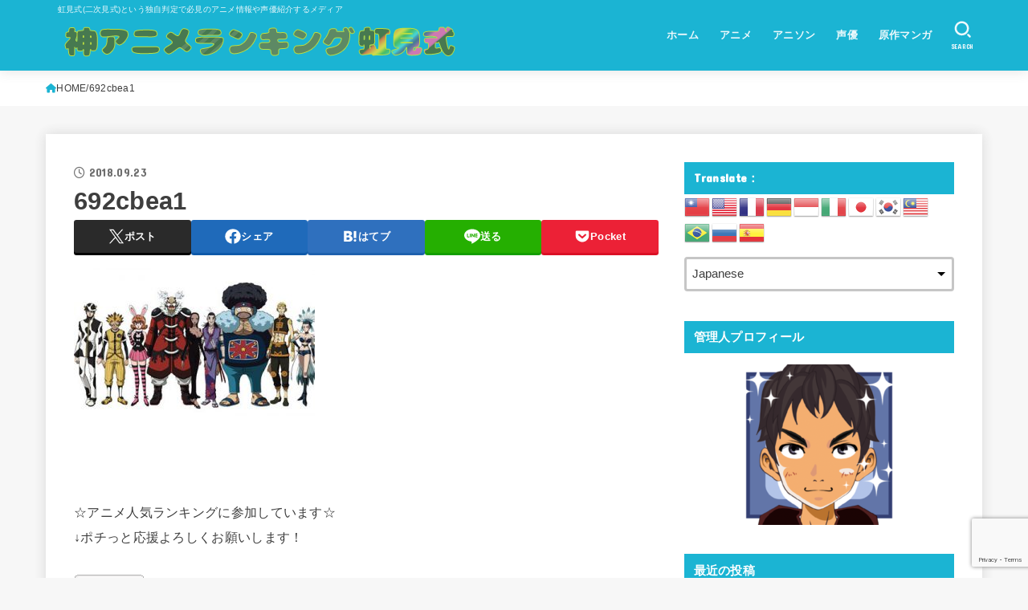

--- FILE ---
content_type: text/html; charset=utf-8
request_url: https://www.google.com/recaptcha/api2/anchor?ar=1&k=6Ld8xy8lAAAAACAvol-6eTKfO69Lgiy_RWLQSaxo&co=aHR0cHM6Ly96ZXJvLWFuaW1lbGlmZS5jb206NDQz&hl=en&v=PoyoqOPhxBO7pBk68S4YbpHZ&size=invisible&anchor-ms=20000&execute-ms=30000&cb=oabmj0xg6hqk
body_size: 48828
content:
<!DOCTYPE HTML><html dir="ltr" lang="en"><head><meta http-equiv="Content-Type" content="text/html; charset=UTF-8">
<meta http-equiv="X-UA-Compatible" content="IE=edge">
<title>reCAPTCHA</title>
<style type="text/css">
/* cyrillic-ext */
@font-face {
  font-family: 'Roboto';
  font-style: normal;
  font-weight: 400;
  font-stretch: 100%;
  src: url(//fonts.gstatic.com/s/roboto/v48/KFO7CnqEu92Fr1ME7kSn66aGLdTylUAMa3GUBHMdazTgWw.woff2) format('woff2');
  unicode-range: U+0460-052F, U+1C80-1C8A, U+20B4, U+2DE0-2DFF, U+A640-A69F, U+FE2E-FE2F;
}
/* cyrillic */
@font-face {
  font-family: 'Roboto';
  font-style: normal;
  font-weight: 400;
  font-stretch: 100%;
  src: url(//fonts.gstatic.com/s/roboto/v48/KFO7CnqEu92Fr1ME7kSn66aGLdTylUAMa3iUBHMdazTgWw.woff2) format('woff2');
  unicode-range: U+0301, U+0400-045F, U+0490-0491, U+04B0-04B1, U+2116;
}
/* greek-ext */
@font-face {
  font-family: 'Roboto';
  font-style: normal;
  font-weight: 400;
  font-stretch: 100%;
  src: url(//fonts.gstatic.com/s/roboto/v48/KFO7CnqEu92Fr1ME7kSn66aGLdTylUAMa3CUBHMdazTgWw.woff2) format('woff2');
  unicode-range: U+1F00-1FFF;
}
/* greek */
@font-face {
  font-family: 'Roboto';
  font-style: normal;
  font-weight: 400;
  font-stretch: 100%;
  src: url(//fonts.gstatic.com/s/roboto/v48/KFO7CnqEu92Fr1ME7kSn66aGLdTylUAMa3-UBHMdazTgWw.woff2) format('woff2');
  unicode-range: U+0370-0377, U+037A-037F, U+0384-038A, U+038C, U+038E-03A1, U+03A3-03FF;
}
/* math */
@font-face {
  font-family: 'Roboto';
  font-style: normal;
  font-weight: 400;
  font-stretch: 100%;
  src: url(//fonts.gstatic.com/s/roboto/v48/KFO7CnqEu92Fr1ME7kSn66aGLdTylUAMawCUBHMdazTgWw.woff2) format('woff2');
  unicode-range: U+0302-0303, U+0305, U+0307-0308, U+0310, U+0312, U+0315, U+031A, U+0326-0327, U+032C, U+032F-0330, U+0332-0333, U+0338, U+033A, U+0346, U+034D, U+0391-03A1, U+03A3-03A9, U+03B1-03C9, U+03D1, U+03D5-03D6, U+03F0-03F1, U+03F4-03F5, U+2016-2017, U+2034-2038, U+203C, U+2040, U+2043, U+2047, U+2050, U+2057, U+205F, U+2070-2071, U+2074-208E, U+2090-209C, U+20D0-20DC, U+20E1, U+20E5-20EF, U+2100-2112, U+2114-2115, U+2117-2121, U+2123-214F, U+2190, U+2192, U+2194-21AE, U+21B0-21E5, U+21F1-21F2, U+21F4-2211, U+2213-2214, U+2216-22FF, U+2308-230B, U+2310, U+2319, U+231C-2321, U+2336-237A, U+237C, U+2395, U+239B-23B7, U+23D0, U+23DC-23E1, U+2474-2475, U+25AF, U+25B3, U+25B7, U+25BD, U+25C1, U+25CA, U+25CC, U+25FB, U+266D-266F, U+27C0-27FF, U+2900-2AFF, U+2B0E-2B11, U+2B30-2B4C, U+2BFE, U+3030, U+FF5B, U+FF5D, U+1D400-1D7FF, U+1EE00-1EEFF;
}
/* symbols */
@font-face {
  font-family: 'Roboto';
  font-style: normal;
  font-weight: 400;
  font-stretch: 100%;
  src: url(//fonts.gstatic.com/s/roboto/v48/KFO7CnqEu92Fr1ME7kSn66aGLdTylUAMaxKUBHMdazTgWw.woff2) format('woff2');
  unicode-range: U+0001-000C, U+000E-001F, U+007F-009F, U+20DD-20E0, U+20E2-20E4, U+2150-218F, U+2190, U+2192, U+2194-2199, U+21AF, U+21E6-21F0, U+21F3, U+2218-2219, U+2299, U+22C4-22C6, U+2300-243F, U+2440-244A, U+2460-24FF, U+25A0-27BF, U+2800-28FF, U+2921-2922, U+2981, U+29BF, U+29EB, U+2B00-2BFF, U+4DC0-4DFF, U+FFF9-FFFB, U+10140-1018E, U+10190-1019C, U+101A0, U+101D0-101FD, U+102E0-102FB, U+10E60-10E7E, U+1D2C0-1D2D3, U+1D2E0-1D37F, U+1F000-1F0FF, U+1F100-1F1AD, U+1F1E6-1F1FF, U+1F30D-1F30F, U+1F315, U+1F31C, U+1F31E, U+1F320-1F32C, U+1F336, U+1F378, U+1F37D, U+1F382, U+1F393-1F39F, U+1F3A7-1F3A8, U+1F3AC-1F3AF, U+1F3C2, U+1F3C4-1F3C6, U+1F3CA-1F3CE, U+1F3D4-1F3E0, U+1F3ED, U+1F3F1-1F3F3, U+1F3F5-1F3F7, U+1F408, U+1F415, U+1F41F, U+1F426, U+1F43F, U+1F441-1F442, U+1F444, U+1F446-1F449, U+1F44C-1F44E, U+1F453, U+1F46A, U+1F47D, U+1F4A3, U+1F4B0, U+1F4B3, U+1F4B9, U+1F4BB, U+1F4BF, U+1F4C8-1F4CB, U+1F4D6, U+1F4DA, U+1F4DF, U+1F4E3-1F4E6, U+1F4EA-1F4ED, U+1F4F7, U+1F4F9-1F4FB, U+1F4FD-1F4FE, U+1F503, U+1F507-1F50B, U+1F50D, U+1F512-1F513, U+1F53E-1F54A, U+1F54F-1F5FA, U+1F610, U+1F650-1F67F, U+1F687, U+1F68D, U+1F691, U+1F694, U+1F698, U+1F6AD, U+1F6B2, U+1F6B9-1F6BA, U+1F6BC, U+1F6C6-1F6CF, U+1F6D3-1F6D7, U+1F6E0-1F6EA, U+1F6F0-1F6F3, U+1F6F7-1F6FC, U+1F700-1F7FF, U+1F800-1F80B, U+1F810-1F847, U+1F850-1F859, U+1F860-1F887, U+1F890-1F8AD, U+1F8B0-1F8BB, U+1F8C0-1F8C1, U+1F900-1F90B, U+1F93B, U+1F946, U+1F984, U+1F996, U+1F9E9, U+1FA00-1FA6F, U+1FA70-1FA7C, U+1FA80-1FA89, U+1FA8F-1FAC6, U+1FACE-1FADC, U+1FADF-1FAE9, U+1FAF0-1FAF8, U+1FB00-1FBFF;
}
/* vietnamese */
@font-face {
  font-family: 'Roboto';
  font-style: normal;
  font-weight: 400;
  font-stretch: 100%;
  src: url(//fonts.gstatic.com/s/roboto/v48/KFO7CnqEu92Fr1ME7kSn66aGLdTylUAMa3OUBHMdazTgWw.woff2) format('woff2');
  unicode-range: U+0102-0103, U+0110-0111, U+0128-0129, U+0168-0169, U+01A0-01A1, U+01AF-01B0, U+0300-0301, U+0303-0304, U+0308-0309, U+0323, U+0329, U+1EA0-1EF9, U+20AB;
}
/* latin-ext */
@font-face {
  font-family: 'Roboto';
  font-style: normal;
  font-weight: 400;
  font-stretch: 100%;
  src: url(//fonts.gstatic.com/s/roboto/v48/KFO7CnqEu92Fr1ME7kSn66aGLdTylUAMa3KUBHMdazTgWw.woff2) format('woff2');
  unicode-range: U+0100-02BA, U+02BD-02C5, U+02C7-02CC, U+02CE-02D7, U+02DD-02FF, U+0304, U+0308, U+0329, U+1D00-1DBF, U+1E00-1E9F, U+1EF2-1EFF, U+2020, U+20A0-20AB, U+20AD-20C0, U+2113, U+2C60-2C7F, U+A720-A7FF;
}
/* latin */
@font-face {
  font-family: 'Roboto';
  font-style: normal;
  font-weight: 400;
  font-stretch: 100%;
  src: url(//fonts.gstatic.com/s/roboto/v48/KFO7CnqEu92Fr1ME7kSn66aGLdTylUAMa3yUBHMdazQ.woff2) format('woff2');
  unicode-range: U+0000-00FF, U+0131, U+0152-0153, U+02BB-02BC, U+02C6, U+02DA, U+02DC, U+0304, U+0308, U+0329, U+2000-206F, U+20AC, U+2122, U+2191, U+2193, U+2212, U+2215, U+FEFF, U+FFFD;
}
/* cyrillic-ext */
@font-face {
  font-family: 'Roboto';
  font-style: normal;
  font-weight: 500;
  font-stretch: 100%;
  src: url(//fonts.gstatic.com/s/roboto/v48/KFO7CnqEu92Fr1ME7kSn66aGLdTylUAMa3GUBHMdazTgWw.woff2) format('woff2');
  unicode-range: U+0460-052F, U+1C80-1C8A, U+20B4, U+2DE0-2DFF, U+A640-A69F, U+FE2E-FE2F;
}
/* cyrillic */
@font-face {
  font-family: 'Roboto';
  font-style: normal;
  font-weight: 500;
  font-stretch: 100%;
  src: url(//fonts.gstatic.com/s/roboto/v48/KFO7CnqEu92Fr1ME7kSn66aGLdTylUAMa3iUBHMdazTgWw.woff2) format('woff2');
  unicode-range: U+0301, U+0400-045F, U+0490-0491, U+04B0-04B1, U+2116;
}
/* greek-ext */
@font-face {
  font-family: 'Roboto';
  font-style: normal;
  font-weight: 500;
  font-stretch: 100%;
  src: url(//fonts.gstatic.com/s/roboto/v48/KFO7CnqEu92Fr1ME7kSn66aGLdTylUAMa3CUBHMdazTgWw.woff2) format('woff2');
  unicode-range: U+1F00-1FFF;
}
/* greek */
@font-face {
  font-family: 'Roboto';
  font-style: normal;
  font-weight: 500;
  font-stretch: 100%;
  src: url(//fonts.gstatic.com/s/roboto/v48/KFO7CnqEu92Fr1ME7kSn66aGLdTylUAMa3-UBHMdazTgWw.woff2) format('woff2');
  unicode-range: U+0370-0377, U+037A-037F, U+0384-038A, U+038C, U+038E-03A1, U+03A3-03FF;
}
/* math */
@font-face {
  font-family: 'Roboto';
  font-style: normal;
  font-weight: 500;
  font-stretch: 100%;
  src: url(//fonts.gstatic.com/s/roboto/v48/KFO7CnqEu92Fr1ME7kSn66aGLdTylUAMawCUBHMdazTgWw.woff2) format('woff2');
  unicode-range: U+0302-0303, U+0305, U+0307-0308, U+0310, U+0312, U+0315, U+031A, U+0326-0327, U+032C, U+032F-0330, U+0332-0333, U+0338, U+033A, U+0346, U+034D, U+0391-03A1, U+03A3-03A9, U+03B1-03C9, U+03D1, U+03D5-03D6, U+03F0-03F1, U+03F4-03F5, U+2016-2017, U+2034-2038, U+203C, U+2040, U+2043, U+2047, U+2050, U+2057, U+205F, U+2070-2071, U+2074-208E, U+2090-209C, U+20D0-20DC, U+20E1, U+20E5-20EF, U+2100-2112, U+2114-2115, U+2117-2121, U+2123-214F, U+2190, U+2192, U+2194-21AE, U+21B0-21E5, U+21F1-21F2, U+21F4-2211, U+2213-2214, U+2216-22FF, U+2308-230B, U+2310, U+2319, U+231C-2321, U+2336-237A, U+237C, U+2395, U+239B-23B7, U+23D0, U+23DC-23E1, U+2474-2475, U+25AF, U+25B3, U+25B7, U+25BD, U+25C1, U+25CA, U+25CC, U+25FB, U+266D-266F, U+27C0-27FF, U+2900-2AFF, U+2B0E-2B11, U+2B30-2B4C, U+2BFE, U+3030, U+FF5B, U+FF5D, U+1D400-1D7FF, U+1EE00-1EEFF;
}
/* symbols */
@font-face {
  font-family: 'Roboto';
  font-style: normal;
  font-weight: 500;
  font-stretch: 100%;
  src: url(//fonts.gstatic.com/s/roboto/v48/KFO7CnqEu92Fr1ME7kSn66aGLdTylUAMaxKUBHMdazTgWw.woff2) format('woff2');
  unicode-range: U+0001-000C, U+000E-001F, U+007F-009F, U+20DD-20E0, U+20E2-20E4, U+2150-218F, U+2190, U+2192, U+2194-2199, U+21AF, U+21E6-21F0, U+21F3, U+2218-2219, U+2299, U+22C4-22C6, U+2300-243F, U+2440-244A, U+2460-24FF, U+25A0-27BF, U+2800-28FF, U+2921-2922, U+2981, U+29BF, U+29EB, U+2B00-2BFF, U+4DC0-4DFF, U+FFF9-FFFB, U+10140-1018E, U+10190-1019C, U+101A0, U+101D0-101FD, U+102E0-102FB, U+10E60-10E7E, U+1D2C0-1D2D3, U+1D2E0-1D37F, U+1F000-1F0FF, U+1F100-1F1AD, U+1F1E6-1F1FF, U+1F30D-1F30F, U+1F315, U+1F31C, U+1F31E, U+1F320-1F32C, U+1F336, U+1F378, U+1F37D, U+1F382, U+1F393-1F39F, U+1F3A7-1F3A8, U+1F3AC-1F3AF, U+1F3C2, U+1F3C4-1F3C6, U+1F3CA-1F3CE, U+1F3D4-1F3E0, U+1F3ED, U+1F3F1-1F3F3, U+1F3F5-1F3F7, U+1F408, U+1F415, U+1F41F, U+1F426, U+1F43F, U+1F441-1F442, U+1F444, U+1F446-1F449, U+1F44C-1F44E, U+1F453, U+1F46A, U+1F47D, U+1F4A3, U+1F4B0, U+1F4B3, U+1F4B9, U+1F4BB, U+1F4BF, U+1F4C8-1F4CB, U+1F4D6, U+1F4DA, U+1F4DF, U+1F4E3-1F4E6, U+1F4EA-1F4ED, U+1F4F7, U+1F4F9-1F4FB, U+1F4FD-1F4FE, U+1F503, U+1F507-1F50B, U+1F50D, U+1F512-1F513, U+1F53E-1F54A, U+1F54F-1F5FA, U+1F610, U+1F650-1F67F, U+1F687, U+1F68D, U+1F691, U+1F694, U+1F698, U+1F6AD, U+1F6B2, U+1F6B9-1F6BA, U+1F6BC, U+1F6C6-1F6CF, U+1F6D3-1F6D7, U+1F6E0-1F6EA, U+1F6F0-1F6F3, U+1F6F7-1F6FC, U+1F700-1F7FF, U+1F800-1F80B, U+1F810-1F847, U+1F850-1F859, U+1F860-1F887, U+1F890-1F8AD, U+1F8B0-1F8BB, U+1F8C0-1F8C1, U+1F900-1F90B, U+1F93B, U+1F946, U+1F984, U+1F996, U+1F9E9, U+1FA00-1FA6F, U+1FA70-1FA7C, U+1FA80-1FA89, U+1FA8F-1FAC6, U+1FACE-1FADC, U+1FADF-1FAE9, U+1FAF0-1FAF8, U+1FB00-1FBFF;
}
/* vietnamese */
@font-face {
  font-family: 'Roboto';
  font-style: normal;
  font-weight: 500;
  font-stretch: 100%;
  src: url(//fonts.gstatic.com/s/roboto/v48/KFO7CnqEu92Fr1ME7kSn66aGLdTylUAMa3OUBHMdazTgWw.woff2) format('woff2');
  unicode-range: U+0102-0103, U+0110-0111, U+0128-0129, U+0168-0169, U+01A0-01A1, U+01AF-01B0, U+0300-0301, U+0303-0304, U+0308-0309, U+0323, U+0329, U+1EA0-1EF9, U+20AB;
}
/* latin-ext */
@font-face {
  font-family: 'Roboto';
  font-style: normal;
  font-weight: 500;
  font-stretch: 100%;
  src: url(//fonts.gstatic.com/s/roboto/v48/KFO7CnqEu92Fr1ME7kSn66aGLdTylUAMa3KUBHMdazTgWw.woff2) format('woff2');
  unicode-range: U+0100-02BA, U+02BD-02C5, U+02C7-02CC, U+02CE-02D7, U+02DD-02FF, U+0304, U+0308, U+0329, U+1D00-1DBF, U+1E00-1E9F, U+1EF2-1EFF, U+2020, U+20A0-20AB, U+20AD-20C0, U+2113, U+2C60-2C7F, U+A720-A7FF;
}
/* latin */
@font-face {
  font-family: 'Roboto';
  font-style: normal;
  font-weight: 500;
  font-stretch: 100%;
  src: url(//fonts.gstatic.com/s/roboto/v48/KFO7CnqEu92Fr1ME7kSn66aGLdTylUAMa3yUBHMdazQ.woff2) format('woff2');
  unicode-range: U+0000-00FF, U+0131, U+0152-0153, U+02BB-02BC, U+02C6, U+02DA, U+02DC, U+0304, U+0308, U+0329, U+2000-206F, U+20AC, U+2122, U+2191, U+2193, U+2212, U+2215, U+FEFF, U+FFFD;
}
/* cyrillic-ext */
@font-face {
  font-family: 'Roboto';
  font-style: normal;
  font-weight: 900;
  font-stretch: 100%;
  src: url(//fonts.gstatic.com/s/roboto/v48/KFO7CnqEu92Fr1ME7kSn66aGLdTylUAMa3GUBHMdazTgWw.woff2) format('woff2');
  unicode-range: U+0460-052F, U+1C80-1C8A, U+20B4, U+2DE0-2DFF, U+A640-A69F, U+FE2E-FE2F;
}
/* cyrillic */
@font-face {
  font-family: 'Roboto';
  font-style: normal;
  font-weight: 900;
  font-stretch: 100%;
  src: url(//fonts.gstatic.com/s/roboto/v48/KFO7CnqEu92Fr1ME7kSn66aGLdTylUAMa3iUBHMdazTgWw.woff2) format('woff2');
  unicode-range: U+0301, U+0400-045F, U+0490-0491, U+04B0-04B1, U+2116;
}
/* greek-ext */
@font-face {
  font-family: 'Roboto';
  font-style: normal;
  font-weight: 900;
  font-stretch: 100%;
  src: url(//fonts.gstatic.com/s/roboto/v48/KFO7CnqEu92Fr1ME7kSn66aGLdTylUAMa3CUBHMdazTgWw.woff2) format('woff2');
  unicode-range: U+1F00-1FFF;
}
/* greek */
@font-face {
  font-family: 'Roboto';
  font-style: normal;
  font-weight: 900;
  font-stretch: 100%;
  src: url(//fonts.gstatic.com/s/roboto/v48/KFO7CnqEu92Fr1ME7kSn66aGLdTylUAMa3-UBHMdazTgWw.woff2) format('woff2');
  unicode-range: U+0370-0377, U+037A-037F, U+0384-038A, U+038C, U+038E-03A1, U+03A3-03FF;
}
/* math */
@font-face {
  font-family: 'Roboto';
  font-style: normal;
  font-weight: 900;
  font-stretch: 100%;
  src: url(//fonts.gstatic.com/s/roboto/v48/KFO7CnqEu92Fr1ME7kSn66aGLdTylUAMawCUBHMdazTgWw.woff2) format('woff2');
  unicode-range: U+0302-0303, U+0305, U+0307-0308, U+0310, U+0312, U+0315, U+031A, U+0326-0327, U+032C, U+032F-0330, U+0332-0333, U+0338, U+033A, U+0346, U+034D, U+0391-03A1, U+03A3-03A9, U+03B1-03C9, U+03D1, U+03D5-03D6, U+03F0-03F1, U+03F4-03F5, U+2016-2017, U+2034-2038, U+203C, U+2040, U+2043, U+2047, U+2050, U+2057, U+205F, U+2070-2071, U+2074-208E, U+2090-209C, U+20D0-20DC, U+20E1, U+20E5-20EF, U+2100-2112, U+2114-2115, U+2117-2121, U+2123-214F, U+2190, U+2192, U+2194-21AE, U+21B0-21E5, U+21F1-21F2, U+21F4-2211, U+2213-2214, U+2216-22FF, U+2308-230B, U+2310, U+2319, U+231C-2321, U+2336-237A, U+237C, U+2395, U+239B-23B7, U+23D0, U+23DC-23E1, U+2474-2475, U+25AF, U+25B3, U+25B7, U+25BD, U+25C1, U+25CA, U+25CC, U+25FB, U+266D-266F, U+27C0-27FF, U+2900-2AFF, U+2B0E-2B11, U+2B30-2B4C, U+2BFE, U+3030, U+FF5B, U+FF5D, U+1D400-1D7FF, U+1EE00-1EEFF;
}
/* symbols */
@font-face {
  font-family: 'Roboto';
  font-style: normal;
  font-weight: 900;
  font-stretch: 100%;
  src: url(//fonts.gstatic.com/s/roboto/v48/KFO7CnqEu92Fr1ME7kSn66aGLdTylUAMaxKUBHMdazTgWw.woff2) format('woff2');
  unicode-range: U+0001-000C, U+000E-001F, U+007F-009F, U+20DD-20E0, U+20E2-20E4, U+2150-218F, U+2190, U+2192, U+2194-2199, U+21AF, U+21E6-21F0, U+21F3, U+2218-2219, U+2299, U+22C4-22C6, U+2300-243F, U+2440-244A, U+2460-24FF, U+25A0-27BF, U+2800-28FF, U+2921-2922, U+2981, U+29BF, U+29EB, U+2B00-2BFF, U+4DC0-4DFF, U+FFF9-FFFB, U+10140-1018E, U+10190-1019C, U+101A0, U+101D0-101FD, U+102E0-102FB, U+10E60-10E7E, U+1D2C0-1D2D3, U+1D2E0-1D37F, U+1F000-1F0FF, U+1F100-1F1AD, U+1F1E6-1F1FF, U+1F30D-1F30F, U+1F315, U+1F31C, U+1F31E, U+1F320-1F32C, U+1F336, U+1F378, U+1F37D, U+1F382, U+1F393-1F39F, U+1F3A7-1F3A8, U+1F3AC-1F3AF, U+1F3C2, U+1F3C4-1F3C6, U+1F3CA-1F3CE, U+1F3D4-1F3E0, U+1F3ED, U+1F3F1-1F3F3, U+1F3F5-1F3F7, U+1F408, U+1F415, U+1F41F, U+1F426, U+1F43F, U+1F441-1F442, U+1F444, U+1F446-1F449, U+1F44C-1F44E, U+1F453, U+1F46A, U+1F47D, U+1F4A3, U+1F4B0, U+1F4B3, U+1F4B9, U+1F4BB, U+1F4BF, U+1F4C8-1F4CB, U+1F4D6, U+1F4DA, U+1F4DF, U+1F4E3-1F4E6, U+1F4EA-1F4ED, U+1F4F7, U+1F4F9-1F4FB, U+1F4FD-1F4FE, U+1F503, U+1F507-1F50B, U+1F50D, U+1F512-1F513, U+1F53E-1F54A, U+1F54F-1F5FA, U+1F610, U+1F650-1F67F, U+1F687, U+1F68D, U+1F691, U+1F694, U+1F698, U+1F6AD, U+1F6B2, U+1F6B9-1F6BA, U+1F6BC, U+1F6C6-1F6CF, U+1F6D3-1F6D7, U+1F6E0-1F6EA, U+1F6F0-1F6F3, U+1F6F7-1F6FC, U+1F700-1F7FF, U+1F800-1F80B, U+1F810-1F847, U+1F850-1F859, U+1F860-1F887, U+1F890-1F8AD, U+1F8B0-1F8BB, U+1F8C0-1F8C1, U+1F900-1F90B, U+1F93B, U+1F946, U+1F984, U+1F996, U+1F9E9, U+1FA00-1FA6F, U+1FA70-1FA7C, U+1FA80-1FA89, U+1FA8F-1FAC6, U+1FACE-1FADC, U+1FADF-1FAE9, U+1FAF0-1FAF8, U+1FB00-1FBFF;
}
/* vietnamese */
@font-face {
  font-family: 'Roboto';
  font-style: normal;
  font-weight: 900;
  font-stretch: 100%;
  src: url(//fonts.gstatic.com/s/roboto/v48/KFO7CnqEu92Fr1ME7kSn66aGLdTylUAMa3OUBHMdazTgWw.woff2) format('woff2');
  unicode-range: U+0102-0103, U+0110-0111, U+0128-0129, U+0168-0169, U+01A0-01A1, U+01AF-01B0, U+0300-0301, U+0303-0304, U+0308-0309, U+0323, U+0329, U+1EA0-1EF9, U+20AB;
}
/* latin-ext */
@font-face {
  font-family: 'Roboto';
  font-style: normal;
  font-weight: 900;
  font-stretch: 100%;
  src: url(//fonts.gstatic.com/s/roboto/v48/KFO7CnqEu92Fr1ME7kSn66aGLdTylUAMa3KUBHMdazTgWw.woff2) format('woff2');
  unicode-range: U+0100-02BA, U+02BD-02C5, U+02C7-02CC, U+02CE-02D7, U+02DD-02FF, U+0304, U+0308, U+0329, U+1D00-1DBF, U+1E00-1E9F, U+1EF2-1EFF, U+2020, U+20A0-20AB, U+20AD-20C0, U+2113, U+2C60-2C7F, U+A720-A7FF;
}
/* latin */
@font-face {
  font-family: 'Roboto';
  font-style: normal;
  font-weight: 900;
  font-stretch: 100%;
  src: url(//fonts.gstatic.com/s/roboto/v48/KFO7CnqEu92Fr1ME7kSn66aGLdTylUAMa3yUBHMdazQ.woff2) format('woff2');
  unicode-range: U+0000-00FF, U+0131, U+0152-0153, U+02BB-02BC, U+02C6, U+02DA, U+02DC, U+0304, U+0308, U+0329, U+2000-206F, U+20AC, U+2122, U+2191, U+2193, U+2212, U+2215, U+FEFF, U+FFFD;
}

</style>
<link rel="stylesheet" type="text/css" href="https://www.gstatic.com/recaptcha/releases/PoyoqOPhxBO7pBk68S4YbpHZ/styles__ltr.css">
<script nonce="G1nkdQxEDNJkbm1Ec8ddLQ" type="text/javascript">window['__recaptcha_api'] = 'https://www.google.com/recaptcha/api2/';</script>
<script type="text/javascript" src="https://www.gstatic.com/recaptcha/releases/PoyoqOPhxBO7pBk68S4YbpHZ/recaptcha__en.js" nonce="G1nkdQxEDNJkbm1Ec8ddLQ">
      
    </script></head>
<body><div id="rc-anchor-alert" class="rc-anchor-alert"></div>
<input type="hidden" id="recaptcha-token" value="[base64]">
<script type="text/javascript" nonce="G1nkdQxEDNJkbm1Ec8ddLQ">
      recaptcha.anchor.Main.init("[\x22ainput\x22,[\x22bgdata\x22,\x22\x22,\[base64]/[base64]/[base64]/[base64]/cjw8ejpyPj4+eil9Y2F0Y2gobCl7dGhyb3cgbDt9fSxIPWZ1bmN0aW9uKHcsdCx6KXtpZih3PT0xOTR8fHc9PTIwOCl0LnZbd10/dC52W3ddLmNvbmNhdCh6KTp0LnZbd109b2Yoeix0KTtlbHNle2lmKHQuYkImJnchPTMxNylyZXR1cm47dz09NjZ8fHc9PTEyMnx8dz09NDcwfHx3PT00NHx8dz09NDE2fHx3PT0zOTd8fHc9PTQyMXx8dz09Njh8fHc9PTcwfHx3PT0xODQ/[base64]/[base64]/[base64]/bmV3IGRbVl0oSlswXSk6cD09Mj9uZXcgZFtWXShKWzBdLEpbMV0pOnA9PTM/bmV3IGRbVl0oSlswXSxKWzFdLEpbMl0pOnA9PTQ/[base64]/[base64]/[base64]/[base64]\x22,\[base64]\\u003d\\u003d\x22,\x22YsOzwq1Ef3ZHw7sRF3LDoMKaw57Do8OZD2DCgDbDk27ChsOowpE8UCHDlMOLw6xXw63Dt14oHsKzw7EaHg3DsnJIwovCo8OLAMKcVcKVw74lU8Ogw7XDucOkw7JNbMKPw4DDoAZ4TMKgwpTCil7CpcKkSXN1U8OBIsKOw4VrCsKpwq4zUXU8w6sjwqIPw5/ChTvDmMKHOFEcwpUTw5c7wpgRw5ZbJsKkQcKgVcORwr4aw4o3wozDqn96wrZfw6nCuAHCkiYLXj9+w4tNMMKVwrDCmcOewo7DrsKcw6snwoxVw5xuw4Eew5zCkFTCkcKuNsK+a11/e8KLwrJ/T8OZFhpWb8OMcQvChxIUwq9bdMK9JFXClTfCosKCH8O/w6/Dh3jDqiHDkylnOsO7w5jCnUlQRkPCkMKJHMK7w68Iw5Fhw7HCpcKODnQ9N3l6O8KIRsOSA8OoV8OycDN/[base64]/wpTCkn8Aw6t4W8OSwpwmwqA0WQNlwpYdEBkfAw/CoMO1w5ATw4XCjlRcBsK6acKgwoNVDifCuSYMw4UrBcOnwotXBE/Dq8O1woEuanArwrvClGwpB1oHwqBqdMKNS8OcC2xFSMOvDTzDjEvCiyckLTRFW8O/w4bCtUdVw5w4CkYAwr13XHvCvAXCvsO0dFF6QsOQDcO9woMiwqbCh8KuZGBDw6jCnFx6woMdKMO9TAwwVBg6UcKTw4XDhcO3wr/CvsO6w4d5wopCRBHDqsKDZUTCqy5Pwpx1bcKNwrvCgcKbw5LDv8OYw5Aiwpk7w6nDiMKjA8K8wpbDiEJ6RGLCqsOew4ROw4cmwpo9wrHCqDEfegRNJHhTSsOAJcOYW8KFwr/Cr8KHSsOmw4hMwqxDw604Oy/CqhwTURvCgDHCo8KTw7bCpUlXUsOew6fCi8KcScO5w7XCqnZcw6DCi1Qtw5xpBMKdFUrCjWtWTMObCsKJCsKOw4kvwosocMO8w6/Cv8OqVlbDu8KTw4bClsKFw6lHwqMDR00bwpbDjHgJCsK7RcKfZMOZw7kHVxLCiUZ3D3lTwp7Ci8Kuw7xPTsKPIg18PA4HS8OFXAIIJsO4b8OMCnc7e8Krw5LCr8OkwpjCl8K4RE/DhcKNwqHCtA81w7VfwqzDpDDCl1HDo8OTw6HDvXAQW0F/wrNsDDrDmnnCpHluH1pAEcK3VsO4woLClnATLz3CsMKGw6TCmQ3DlMKXw77CvSxewpdJX8OwJip8ScO2VsOSw6/Cnz/CugMFd0DCl8K8MUl8DnhMw4HDosO/TsOww7Itw6kwMk9URcKAY8KAw47DvcK8IMKAwq5LwpjDjx7Dk8OCw4jDnnU9w4Ixw7zDgcKjLUIjPcOReMKnL8OnwrpQw4kDEXrDgGkoesK6woE5wqjDmh3CmkjDqCzCisOjwr/DgcOVTykbScKcw7DDpMOhw7vCtMOpK1TClgnDt8OHd8K1w6lJwonDjMOqwqhmw4JrZT1Uw7/CuMOBDsOGw4JMw5LDsk/ChiPCjsOQw5nCssO1U8KkwpAMwr3CjsO4wqBAwrrDrnfDoBrDgEM+wpLCrFLCrCZuXsKGQcO4w5tNw5jDm8OjZsKyJHRfVsOnw4/DmMOvw4rDh8KCw4zCq8O1a8KZEQnCuHjDvcOFwprCgcOXw7/CpsKuD8Oew60nSld2MHzDrcKlOMONwoREw44yw5PDtMKow4U/wojDvsKzeMOqw4V1w4EdDsOweEPClXnCtCIUw4jCgsOkCg/Ch0IkamLCncKNY8O2wpUew4fCucO9OAxeOcObFkRvDMOIRnjDsABHw53CsUdwwoPDkDPCuSQHwpghwq7Cv8OewoLClgECWcOPG8KzYSVHfhHDghrCmsO1w4bDsmhnwo/[base64]/[base64]/CqcKTw6DCh2A5WsOpwrPDuCVmwqbDohvCjB7DmcKdTMK+THXCp8Omw63Dg0DDuzE8wrZ/wpTDlcKXM8KHccO3e8Otwqd2w4lHwrspwqZhw4rDu0XDt8KMwo7DkMKPw7HDs8OQw4liCiXDgnlZw40sHMOwwolLTMOVbBlWwpEowrBfwo/DuFbDkybDlVjDl0sUcRFbDcKYRRLCg8OZwqxUPsO1KcOow6LCvk/Ct8O/[base64]/DlTvDjcOjWSDCrVIzI04Qw6t7w7nCmMOneDV5w44lb3MnagwnHDjCvcKBwr/DrGDCs0pEbx5HwqjDtDXDsR3DnMK6BkDDksKEYBvDvMKEHRs+JRFdL3JPGkbDkCB/woltwpcIHsO8V8K/worDkRgRb8OGbjjCgsKKwqrDhcOzwpzDoMKqw7bDlwrCrsK/[base64]/[base64]/XMKVbMKPaBMMw6svwrPCpwYSccO6wpBvwpnCjcKwTHLDn8Oww6pkEVzCshl7wpDDmV3DqMOyCsO5V8OxY8KeGz/DnB8EFsKpYsOiwrfDjRZKMsOaw6J3NB3Du8O1w5TDnMOqNHcwwqHCqkDDkCURw7Azw71/wr/[base64]/[base64]/[base64]/Cl8KrwrXDgMOkw5hiKk/CjsOUw6HDsToSwqc/UsKww5LDviLContlEsOaw4cBPWMrAcOVKMKYGRPDgw3ChBApw7DCmDpcw7fDjlEvw4HCl0lgfzAPIETCqsKhCiBXccK7fxMGw5VWK3AKR05dGns9w6/DucKmwpvDjk/DvwMzwrM7w4vCvGPClMOtw58YNAASF8ODw6bDpH54w4XCucKoQFfCgMOXP8KJw60uwo/DvyAiaDEOA2zCiE5YEMOTwqsFw6R0wqRCwq7Cq8OJw6QoUF82F8Kmw5BhbsKcccOtJTTDnGUqw73ClQDDhMKfEE3DoMOlworCrFhiw4nCm8KXDMO6w7zDpWY+BjPCr8KVw5zCtcKeKAl0OiQ7QMO0wq3Ct8O3wqHDgVjCoQPDvMK2w7/DgW1vRMKSZcOBYEhKdMO4wr46wpMbUW7DuMO8VyB6dsK2wpjCvTdjw7tNJWYhZFDCrybCrMK1w4nDpcOMAxTDgMKEwpDDhcKoHCRAF2vCnsOnQ1/CpCkrwplkwrECG3vCocOZw5tRHDFRBcK8w4cZKcK2w5ksEEBDLxTDiGE0U8OBwqtBwqzDvErCiMOewoxCfcKoenNtBngZwo7DhMO/WcKYw4/[base64]/wo1dQcOkw7gFw4HClC3CkFVLCcKAwpXCs8KYw6DDhsOmwqTDjsOBw5vCncK4w7ZIw4IyH8KTM8OLw6sawr7CticKL1c9dsOyUGVmaMKSMzjDiBVuU0kCwqvCnMOHw7LCicO/W8OjfMKDY21Dw45jw67ChkokQMKFSX/Dt3TCmsKJJm/Co8OVE8OQZhlMMsOqKMKLBmTDhA1VwrUVwqIYXcO+w6fCp8KGwqXDo8ORwo80wqk4woTCsHDCq8KYwpPCriHDo8OkwpNTJsO2MSnDksOZNMKxMMKvw67ChW3DtsKWZ8OJA2gywrPCqsKmw7NBG8OUw7HCqk/CiMKIPMKnwoRzw7TDtMOTwqHCmDQTw4Qgw57DssOkJcKww53CosKiSMOQNxAgw5tGwpYEwrTDlTjCtsO+Ahstw4PDv8KKVz4Vw6zClsODw684wrvDrcOww4XDgVkge0rCshISwrvDpsKhBnTCl8KUV8K/[base64]/w7rDvcKlwqvCnCgZw7Zlw5DChxzDqMODfXFSIkIVw71cScKAw4x4XCjDrcK0wqXDmEw5McKiPcOFw5UMw78tKcK/FUzDpD4NcsOWwo4Dwps7cSBDwrMTMkjDqG/[base64]/w41bR8OPFsKAw6Ybcw/DrGBEJcOfLDfCicOXw7xTw44Yw7Mjw5vClsKWw5fCum3Dm2tJNMOVVHRqS1fCuUZ/wqDCvSTChsOiOB8Dw70+HUFyw4PCqsOOIEbCtW0pccOBLMKFKsKMW8Oywo1UwqXCtDs5MHHDgFbDnVXCtTxAeMKYw799UsKMOmFXworDjcKEY1NUcMObesKIwo/CrjrCkQ42El9jwofCo2fDkEDDrVB/[base64]/Cl15MwojDjcO8VcOSb2jCqSnDoRzCqMKMWBvDtMOoVcOpw4FCSgoZQjTDjMOHaRvDkk4YIzJfJnfCmWzDpsKKRsOcIcKBe3vDshDCoGfDtFlnwqcvA8OmHMOKwr/CiBRJeUjCncKGDgdjwrRIwpwuw5guYAtzwpc/B0bCjATCrVtTwqXCuMKOwq96w5zDs8OSSF8Yf8KVfsOVwptMYsK/woZiEFcCw4DCvXAkWMOQd8KDGMOww5w/OcKgwo3CrwsKRi00esKmG8KPwqZTEXPDrnoYBcObwrXDs1vDsBpxwoLDmxnCicKaw6nDgzUWX39MNMOzwokoPsKTwofDnsKiwobDsB14w5xqNn5qH8Orw7PCqXA/V8K+wrnCkEJKQFDClW9JXcOXVsO3bAPCgMK9MMKUwq9FwoHDkzTDmxUCMB1jIHfDrcKtCEHDvcKYL8KRKEAbNsKTw4xla8K8w5Jrw6bCtDbCgcK4SW3CgS3DrBzDkcKLw4VpS8KRwqXDrcO0E8ODw5nDucOlwod/wqfDscOEKhcHwpfDnW1BOyrCmMKYK8KmOgcVYMKRFsK5FGcxw50FGBLCjgnDlwPChsOFO8OID8Kbw65NWm9Zw7l/EcOOLlAtS3TCusOyw6RyTGwJwqlewo7DrTzDq8Kgw67DukodJBY7di8bw5JLwp5Yw4UfOsOQRcKVbcKxQnAdMiPDrmEaesOZXBEuwpPCiAhqwpzDkUvCsEnDtMKRwr/Cp8OQO8OKVsKcNHbDtS/CkMOLw5XDvsOgFwTCg8OyasKfwobDkGLDscKrTsOoGEZvMTd/EsOewq3CnkjChsOELsOtw5/DhDjDoMOaw5cZwoUtw7RII8OWdAPDqMKpw6XCucOFw6k5w5IlJQbCn30cTMOsw6zCtkLDu8OhdcOgR8K2w5V2w4/DtC3Dq1R0YMKrR8OFL29fPMK3WcOWwpgaKMOxeHvDkMK7w7XDtMK2TVTDuGksFcKYDXvDusOPw5Ugw7V5ZxE7RcK2A8Kdw7rCucOlwrLCncOnw6vCtCfCt8KkwroBGBbCrRLCtMKTXMKVw6rDkFIbw5jDrzpWwofDtUbCs1QeXsOLwrQsw5Jbw5zCv8O+w7TCund/[base64]/Dlhshw48nwojDmnHDnzbCrMO3w5HDnS7Ds8O4HhnCsDdSwrYHE8OyP0bDiEzCrDFnKMOoFhrDtAliw6zCiBhQw7nCuQzDs39/wppTXhE9woE2wo1WZgLDhVFpJsOdw7wtwpPDtMK1RsOSS8KIw5jDtsOeWXJCw6LDl8KSw6FGw6bCjV3CqsOYw5dKwpJlw43DgsOIw6x8YgDCvjoHwqkDw7zDmcOswqEYFkxJwoZJw7/[base64]/wrcbLcOxwrbDpMO2ecOfQMOvXjDCpcK4ZcOzw69Pw4RVH0sZdcKowqvCgGXDuEzCjUnDj8OSw7VawpRcwrjCrERZBlFVw5seLy3Dth1GETbCiQ7CjnFIHgUuBEjDp8OnJcOCKMO2w4LCtxvDjMKXAsOfw7hKe8OgT1HCuMO/KG18d8OrFkfDqsOWcyfClcKZw6jDicOhI8KLNMKZWFdgFhTDksKzNDvCr8KFw63CosOdXSzCjykSB8KjEEPCtcORw4s0a8Kzw6FhAcKrR8Kpw6vDqsKEw7PDs8Ojw5sLd8KawpZhCQQiwovDtMOvPRFgcw5swrg8wrtwecK+V8K2w51TE8KDw6kRw4Z/wpTClmMEwr9Ew7kIe1YdwrTCiGQQS8Ojw5pOw5sZw5l7bMOVw7jCg8K1w5IcIsOsFWHDowXDjsOdwq3Dhl/CqEnDosKRw4TCsC3DggPCjhnDlMKpwq3CucOgCsKiw5chZMOgQsO6PMOpPsK2w6Y1w6E5w6bDjsKuwpJHLMKqw6rDmBFxbcKhw6Bqw40Hw7xrwrZEXcKKTMObFsOzMzx/dBdWISfDrCbCjcKfDcOmwqxcZnY7JsKHwoTDlRzDonJHLMKdw7XCu8O9w5bDoMKFLcO5w7bDrTvCocO1wqnDoFsuJcOCwoJiwrMVwphlwrA7wo9zwotSBFxgAcKtTMKSw7ZXRcKpwr7DlMKBw6rDuMKhR8KxJxzDgsKdRBpBL8OhWR/DrsKhecOTNSxFIsOFL0ANwprDhTctVMK8w7g/w73CmsKWwrjCmsKYw77Cih7Cr2DCkcKEBSkWRCoAwp7Cr0zDiWPCiDfCiMKXw7sfwqIHwpVeGEp/[base64]/[base64]/[base64]/ClMOOVcKjwodDw5bDtMKMB0zCkXBzw53CsMO6SjzCvCfClcKOWMOABBDDpsKuYcOdLikRwrUaMsKmaUkwwokKRWIHwpwPwr9LC8KEJMOIw4Fke1nDqnjCtDcEwqDDh8KmwoZuWcKKw4jCriDDlTTCnF5XEMKnw5/[base64]/[base64]/ZAJrw6jDh8K9w6TDvxjDncOWOsKAw6chKsOewqJ/dkrCs8Otw5zCiSHCnMKiEMKDw63DoVnCgMK0wqwtwpLDvDd2BCkza8OcwoUGwpbDtMKYe8OGwpbCi8KgwqHCuMOnAAgFMMK9JsK8TwYkTmPCnzYSwrM2WRDDs8O6FsO2f8OBwqFCwp7CojxTw7nCh8KiasODLBrCssKJwpl2by3CksKwWGB3w7dUWMKRwqQ2w6DCpy/CsSbCvAXDuMOUNMKvwqvDjh3DgMKHwoTDh0lbKMKWPMKrw6LDkVPDrMK6Z8KYw77DkMK1OkJdwrnCokLDmETDnVFlU8ObdCt9J8Oqw5rCpMKkb3/CqBnDkhvCqMK9w5pCwpcgZcOhw7TDtsOiw4gkwoRKJsOLNV91wqgpbHvDgsOLcMONw7LCuFsiKi7DsQ3Di8K0w5DCocOHwrTDlBguw4HDl1vCh8Oww7g3woDCoR9mf8KtNsKaw4TCjMOgHw3CnU5Hw7DDpsO6w7IBwp/DhDPDl8O3AS4jNV8uWmg3f8K/wovCkHl2QMOHw6cIHsKEQkDCg8OWwqDCu8KWw65CDyE/A3xsDg5lC8K/[base64]/[base64]/Cgy/Ci0rCk27DojXDkcKtwqIMwr/CqMKLT2HDvmrCvcKmDxLDjVrDmsK7w5cdNsKRQ0kxw77Dk2HDh1bDvcK3UsOxwq/DmDQbQCXCiyPDn3DCqy8IYSvCmMOowokow4nDucK+TBDCuGRBN2nDuMKIwrfDgHfDkcOTNzLDi8OqInBcw4hCw6TDksKTdnHCs8OoNDMLXsK/YAvDtTPDk8OHHEjCjTUuL8KRwrjCh8K0VMOfw4HCqyZWwrN0wr83Ej7Cu8OkLsKwwrpYP0hvKjZgJMKYByceay/DpQoJEgghwrvCvTDCrMK/[base64]/Ds8KCw7bChw3CjMOwAnnCvcKPw4A+wprChknCvsODHMOnw44wNm4Dw5TCgDNScTHDkB8dagYQw4Ypw4zDgsKZw4VXE3kbODY4wrbDhFrCiEYrM8KNJDLDgsORRA3DpV3DgMKoRQZbSMKEwprDrHQzw6rCtsOTbsKOw5/CrcOhw7Fgw4TDs8KEbhnCkGINwpjDisOEw6UcUh7Dq8OheMKDwrcUTsOKw4vCl8KXw5vCg8O8RcOewoLCmsKpVCwhGyRnNkEywo0KFBZ3OiIIEsKtbsOGfl7ClMOYCxwtw5nDgR/CpcKKFMODE8O+wprCuXgLVwViw61nQ8Kow6gEBMO9w5vDoE/Cswg7w7XDkFUBw79wMElCw4vCvsKoEn7DqcKnFcO5ccKbKMOMw7/CoUPDlMO5K8K9KUnDlQLDn8O/[base64]/[base64]/CuD7DgDBswqpCw7IdMQrCmlLChk4sFsKxwrQHcEbCuMO/[base64]/w407YMKxbsOFSMOww5Ntwo/CkQRkwp1ow7YDw5wKwrR4Q8OlMF9Kw71twqVTLA3Cv8Oyw7jCrSYvw4RIVMOUw5bDpcKtc3dQw4nCtmLCoAfDscKhQxIVwpHCi3cBw67CiTsIcUjDiMKGwp8Nwr7DkMKPwqB6wqYiLMOvw5jCrHzCksOfwo7CgMO3wqtOw54MGh/DhxZ+w5E6w5ZyWTDCpDd1LcOITwgTTyDDl8KpwpHCvGPCksO3w6ZGPMKNPsKuwqofw7bCgMKmUcKKw50+w6Y0w7ZZWFTDoXhEwr5ewo4aw6zDrMKiCsK/[base64]/wrZMwpjDlUnCn8OGXD7CusKxwqxAw6YMwpzCj8KxwoAow5HCjFzDusOPwo5qEDbCksKGfUbDjFkXQBLCtMKwBcKHQsKzw6tdWcK6w5RbGHEiIXHCpwQCQw8Bw6ABYg47Dx8DCTkgw7E4wqxTwrhtw6nCtj0+wpUTw49ZUcOHw6kJFcKCEMOMw4p/w4xQf098wqdsPsOQw4Viw5nDrnRuw7tXSMKuX2lgwp/CrMOaCMOfwq4mdAdBMcKqKBXDtQV4wqjDgsO4NVDCsD7Ct8OZIsKRV8K7asOxwojDh34JwqY4wp/Dj3HCgMODQcO3wrTDucO+w5kUwrl/[base64]/CqcKUw6jDrhzCr8KLwqs9w6fCoMORwqjCsG94wovDvMOGXsO6WMOsY8O6B8O+wqtxwrLCisOkw6PCicOGw4PDrcOza8Krw6Qgw4t8MsKIw68JwqjDjwVFY1wMwrp7wotrECFUR8OewrbDksK6w6nCrRTCnCc+CsKFXMOyEcKpw6rCpMOYDg/[base64]/FMOawrvDocO6F3XChA/DtVvCnMOmw6dxJmdbJ8OHw7svIMKwwpnDtMOlfBjDlcOUb8OPwojDrcKbQsK4Bw8MRyDCqMOoXsKAWExNwo7DnSYCNcOMFwVrw4jDrMO6cFXCjMKbw5VyG8KzbsOqwotMw7tEYMOBw6UkMQF1QgJzTW7Cg8K3BMKjMFPCqMKNIsKaGk0Dwp/Cg8KERsOBcgrDtsOCwoI/AcKmw6N+w4MhSgttL8K8P2jCvh/[base64]/wo8GDsOFw4bDv8OxOsK0HDtaQjs/wp8Qw4jCkMONHXJsdcK3w6Mcw49fGmgIWnTDn8KOViMXbhrDrsOIw4zCnXPCjsOxZjx2HEvDncO/[base64]/CmsKAwooiw7TCkMK+w4BRXMKNM8ORf8KIw6YVw4LCjcOHwpnDr8O7wo9SEGXCn3zCi8O3Vn/Cn8Kbw5vDnjnDr0zCuMKkwoJKfcOxVsKjw6jCgS/DighMwqnDoMK7XMObw5vDuMOuw5p5K8Oyw4vDuMKSKsKpwr1pasKWayTDg8Kiw6jCujkew73Dl8KDYBjDqnXDpcK5w7lBw6wdGsOWw7p5fMKtWRbCgcKhAx3ChmTDnCVrXsObdGvDrE3CjxvCoGLChV7Cp3gra8KQUcKGwqXDm8Kvwp/[base64]/DixJeWQnDmR3Cq8K1JsKsP8O2ORtLw6Bbw7DDpEMewo/DmXlXZsOGdSzClcOlLMOMQ3pWGMOqw7I8w5pkw5fDtR/DswNDwp4ZRlnCpsOAw4XDq8KKwqAvbTguw4tqw5bDhMKBw405woMFwpTCnmQow7Vww71Ww4t6w6xQw7nCmsKeEGzCslFjw61TWVNgwo3CqMOQWcKuC2/Cq8KJUsKHw6DChcOUIMKew7LCrsOWwqhOw60dA8KKw6gXw64HGE4HT3RqWMKLZh/[base64]/DiGrChghtUcKiUsK+w4PCl8Oowo0UwoHCgMKfw78hS29jDjROwpFlw4fDhMOhTsKOAy/Dg8KTwoXDsMOpJ8OnccKZAMKwVMKIaAXDki3CiSnDrHXCssOYERLDpF3Du8KzwpJxw43DrlBAwqvDr8KEb8OaTAJQFgh0wplpFsKrwp/DoENMF8K5wpYJw4oCDC/[base64]/YMKaRxZUw64iwrvCgRNMfsO4BlXCr8KAEQTCuMOPKjV4wpNuw6w8U8K2w4bCpsOGBMO3bisJw5zDgMOZw78vNMKRwrYPwpvDoDxbT8OYeCDDhMKyVjDDqUHCk3TCmcKnwpHCh8K7IwTCrsOQeAEfwpZ/FABOwqIcdWjCkAXDnBMHDsO7e8Kgw6/[base64]/DiMKfdDopwrnDlsO6woLCr3/CjFwWRA5VfcKiPcOWcsO9cMKew4dDwq7DjMKuccOjX17DsSUHw60veMKCw5/CoMKpwotzwpVfNC3Cr3LCrnnCvkfCpVhvwpMIAhoqMWdWw5sbQMKKw4rDq1vCv8O/DnvDnnbCpA/Cv3VYdmIhQjENw7F/CsKNfMOkw51+VXDCtMOyw4LDpRnCkMO8EwRTJxjDpcKNwrg/w7QswqjDiX9BZcO8EcK+Q2nCtDAWwrHDnsOswrEVwqEAUMOSw4oDw6kcwocHbcOhw6nDusKBOMO2B0nClDIgwpfCnR7Ds8K1w64ZEsKjw4XCnCkRIl3DpSJ6TmvDg2EywoTCvsOaw6k6czYQM8KawqXDnMOsRMKxw5hIwokofcOuwoJSVsOyKlEkN0xWwojCvcO3wq/[base64]/DmQbDh3ECwpBSAkLCnlvCtsO0wp5ZR3/DocOYwoHDu8Oiw4wZRMO8YhvDl8OJPyJ+w78PdTh1W8OsJ8KmPFfDvho5eG3ClFRawpYLImzDkMKgGsKnwpHCnnHDjsOJwoPCnsK9NEA9w6DCncKxwqI/wrJuWsOXF8OsScOKw64pwrLDqTHDqMOcISjCn1PCiMKRPgXDrMOla8Oww7LCl8KzwroywrgHU2DDqcK8ISMRw4/CjDTDqQPDhEU0OQl/w6rDoVsaFGzDiXLDt8OsSB9EwrNDMwIYYsKlRMOyYwfCt2PDg8Opw608wqZjeUJtwrw9w6DCiADCs3w+GsOJJ3QgwpFRZsKxMcOgw7DDqDtTwoNcw4TCh1PCv23DrsOqNFjDlxTCtHRNw5RwcAfDt8K8wpsEF8ONw5/[base64]/X8O0MRnCoMOoeWfCsMOdw4oHworCjMOCw4FQCgXDjMKfRjdrw4fCjzQfw6HDrRQGaF97wpZIwrJZQsOCKU/DnU/[base64]/CrMOYcwsLwpDCnw8OOApRw53DhMOgwrTCmWhzAXDDoBrDjcKsIcKCLn19w6XDnMK6E8OPwo5mw7J4w5LCjlXDrzseJ1/ChMKBYsK0woAzw5HCtHzDtnEsw6HCu1XCu8ONenw3FyNGT0LDkSJPw6/DszbDscOOwq/[base64]/[base64]/CgiRSw4VCTU1hLMKYwr57wovDpMK7w7p8LMKJJ8OUKsKZOC0cw70vwpHCusO5w5nClx7CjGJuS2AWw6DDjgRMw64IC8OBwpYtfMOSNkQGXBoDasKSwpzDlAk7LsK0woxdRsKNB8KGwpfCgHAow6DDrcK/wo1Ywo5EecOzw4/DggrDnMOKwovDiMO6AcKsbg/[base64]/[base64]/CjU9YOUDDmw7Cu8KrGsOweVbCmTh+NcKvwrvDsTIWw67CjyzCt8O0ZcKzKF4CWsKNw6sKw78fWsOHXcOmNjvDscKDUjYpwoHCkWR5GsOjw5vDmcO4w4/DqMKgw5RUw4UTwrBXw4Jqw5bClmttwql+LQfCt8OWd8O3wplOwovDtyMnw6BAw77DqWvDljjCo8Ktw4tCLsOJE8K9JxLChMK6VMKIw79Hw5rCkzt3wpApFWLDjDBAw59OGDRNYWfCicK/w6TDjcOMeCJ1wrfChG0Xa8OdHztaw6xswqnCrEbDv2TDtUfCoMOZwoQKw7p7woXDk8OuS8OvUgLCkcKewqY5w5hAw5Z/w4V1wpd3wp5Pwod/EQQEw4IYQTYcVRfDskFuw7TCisK/[base64]/DtW7DmXVAfwXDicOIGsKWwokLDcKpK8KNGMKDwrcTCnhKTUDCi8Kfw7hpwovCm8OPwqoXwodFw4dbOMK5w6kEe8KiwpMiWFfCrilkIm/Cvn7CgAIRw6rClBPDg8KTw5fCmzMbTMKsZTMXaMO+ZsOkwojDrMO4w4wtw4XDqsOrUm/[base64]/CkzLCknnDp2LDtcOcw4vDgsKGwo9+EcKEJgJlO0pWAC/CqG3CvyvCv3zDnVEuIMKCDsKXwpfChQbDpX/DicKZZjPDhsKwAcOOwqjDnMOvVMO8TsKgw6UxF38Bw7HDklHCksKzw5PCqxPCnSLDkyhGw7LDqcOuwo0USsKUw4nDqS3DgsO8GD3DnsORwpczXDh/E8KXPVY+w6JWZ8O6wp3Co8KHJ8K0w5XDjsOLwqXCnA1mwpFowoEHwpnCpcOiRHfCmljCvMKfaSUxwodqwpJfPcKUWT8ewpnCoMOIw5k7ASQHYsKES8KceMKvIBgtw7lIw5dyRcKKRsOGD8ONU8OWw4sxw7rChsK9w7HCiSoiGsO7wocWw7/CrcKmw6whwqlDdWc9FMKswq5Kw4tZCiDDimzDlMOdNyzDjcOLwrHCsDXDjgV8RR0EKlvCn0fCv8KVWWVrwr/DlsKnLgUAD8OaMQ4zw5NmwpNwZsOuw7rDmk8gwo8QckTDv2XCjMKBwotQZMKeVcOFw5cdRw3DvcOQwrjDlcKWw6bCjcK/[base64]/[base64]/NB1sw6JLNQXDkGDDoAgEcyY6wqFzGTN9wpEbfcOJVsKzw7TDlmnDm8ODwrXCgsOPwpRAXBXCsG5NwqEjB8O4wobDpWlHXDvCj8O8JcKzIzArwp3DrkHCoBRLwotFwqPCncKGRSZsLFNWScOaUMK6KMOFw4PChsOgwqUbwrNcUEnCh8OfHAMwwofDgsKRZjstQcKeDk/Cj3cFwo89b8KAw6Yzw6JxO3V/LhM9w6oCNsKSw6zDogQfYxjCgcKkTWHDpsOrw4hIZRVtQFvDjG/Cs8K6w4DDkMKpCsOew6ozw4zCjsK+MsOKacOMB0xvw7NyN8OEwrQywp/CiEzCisKKOsKVwq3CpGjDoELCo8KPfiV6wr8EaDXCtA3DnxLCr8OrBiZxw4DDkUXCkcKEw6DDucKZcD4tc8OXw4rCoCLDssKDIGRdw54ZwoLDmQHDuwVjKMK9w6fCq8OBOWjDgsKQYBbDs8ORb37Cv8KWR2nCj2MrMcK2dMOKwp/Ci8OfwrvCtErDgMK2wrpWH8OZwoFywqXCulPCtjPDocOOAxTCkFzCicOvDHbDtsK6w5nCgF8AAsKuYyjDmMKBGsO2csKrw7kmwrNIwrzCucKbwozCo8KUwqQCwofCnMOwwrHDtm/[base64]/w5bCmsO2dWMVDizCrRx7dsOxwoPDijnDozvDkgbCn8K0wqV7ZSzCvSzDiMK3O8O0w7c8wrQEw5TDvMKYwpxTR2bClBl4LX4awpTChsOmCMOWw47CjgVswqovPyTDlcK8fMOKNMK0QsKnw6TCs1ZUw6rCg8KNwrNWwq/CrEnDsMKRT8O4w799wrHCsSrCvWoRRBzCssK/w4NCbEHCoHnDrcKpYWHDlh8LGxbDqHrDqMOcw50lSmlFE8Kpw4zCvm18wrPChMOlw79Awr19wpEnwrU8LMOdwrbCkcORw6opDAJiUcKTRTzCjcKhB8KCw5wvw5Inwr9KYXYEwr/Cs8Okw4PDqBAIw5x6wpVVw60xwp/[base64]/[base64]/CuhHCqGLDuhnCjFhoGMONQCoHw6MvwpTDjcKQwpXDssK1FiwKw6PDsDF0w5cjbgByBxXClhjCm17CsMKOwq8kw4DDpMOcw6VGQxYiXMK4w7DCiC7DtGfCvsO/AMKHwpfDlmHCusKiBcKCw4IaBDkFesOJw4V6LR/[base64]/HsKNbHDDslXDvMODVwwhw6RwwqrCmwHDmzTDkgLDhsOwwqjCtsODDsOjw7sdOsO/w6o9wo9EdcO/KQvCnTkhwqDCscODwrDDqTnDnmXCjBAeEsK3UMO5VjPDucKewpJjw4M3eS/CkCHCn8KzwrjCs8OYw7zDqMKbwrzCp2zDkjAmKirCogpGw43CjMOdFXh0MAhtw6LClMOcw4IVbcOlRMOlJmxHw5DDqcKIw5vDjMK5R2vCncKgw4kow4nDtjQYNcK2w55/LxPDu8ODA8OfEwrCg3kiEFtMTMOwWMKowpksGsOWwqrCvw9Aw4fCp8O7w4PDosKdwpnCl8Kod8K/[base64]/dMKzw7nCqcKnw5zDkgTCvsKFMkYFw7gnKMKkw5lLI1HClxDCoAkfw6HCoR/Ds0rClMK9QcOPw6FywqLClnXCtWPDucKCCSDDusKzRsKZw4fCmmBtPSzCkcOUYUXCjnVhw5fDosK3U2jDgsOGwoAGwokGIMKLIcKqfFDChXHCjx5Vw5tEeinCocKQw6LCgMOtw6bCp8OWw48xwoxlwoDCocK9wqbCgsOxwq8Fw5vCmUjCoGl+w4/DicKtw63Cm8Ocwo/[base64]/CtzTDq8K2RsO6w77CpsOEw6ZqXE7CnA/CocOWwpbCoyATRiRVwpNSP8KUw7RLecOSwoATwp95VMKMMTpOwrfDm8KDf8O9w78UQjLChV3CujDCmSwIXz/DtmnDmMOyMkNdw5c7w4rCp34qGDYuRsOEMwLCmsOkQcONwpdPacO/[base64]/w6oRJMOOEMKHLmdBw6AFAsO8w7bDmiXCg8KTZxQDNzwxwrXCsyBUworDn0VLesKEwo0jUcKPwp/DoG/DucOnw7HDqgNvBgLDicKCChvDqXFbOxvDgcO/[base64]/Do8OzNxw0E0vCkcKkw67DjcKnRcKUBMOcw7LCjB/DpMKaIUjCm8KjHcORwrjDn8OPaDTChyfDm1XDocOQfcOoaMO1R8K6w5QgDcOiw7zCpsO9a3TDjiINw7TDjw4rw5F/w5vDicODw5wVJ8K1wpfDl33CrVDDgsK1cRh1KMKuw5fCr8KbElhSw4LCksKgw4FlKcOcw6rDvlFxw73DlxM/wqzDmSw+w61XHsOnwrkqw59ICMOhYGDCqitcJcK6woXCjcKRw6XCl8Opw4k6TTDCoMOgwrfCgQVNesODw7FnTcOCwoV6ccOdw5DDtCVmw453wqbDihFfXMKVwrXDl8KgcMK1wpzDr8O5acOowq/DhDRDVzIaanjDuMO+w4t5b8KlAwMJw7fDrVXCoDXDl19acsK7w7hAfMOtwqBuwrDCrMOZaj/DqcKMJDjCnkjDjMKcM8ONwpHCuB5Kw5XCscO3wojCgcK+wrPCtU4mBMO+IGZEw7DCtMKywqHDrMOIwp3Dm8KHwoZww5tHRcKQwqfCiTUwdWsOw544T8K4wp/CscKFw6t5wqbCu8OSZMORwobCq8OWdHvDhMKlwrY9w4ouw7FWZ2w4wpRoM10DCsKZaUrDgFgdB0Zbw6zDhMKcVsObAMKLw4FZw747w6TCvcKHw67DqsKCJVPDqlzDtHZVIiPDo8OHwro5SSplw5DCgwV6wqjCl8KkC8OYwqsmwpZ1wr11wqNZwoTDh2zCv13DlE/DoQLDriN2P8OLCsKMdUPDqSDDiFkHIcKRwonDgsKhw6E3ecOpHcOtwprCt8K6d0HDn8OvwoEYwotrw4/[base64]/QMODBXzDvVdQIlpRRMKXw4BeBwvDkCzCtyJsM096YwzDqsOWw5zCl3vCgAIsSxsiwpJmCy9vwo/Dg8OSwpRswqYiw5HDqsKXw7Y/[base64]/DrcKmwojCkMOIdMOEwrvClsOXQVvCt23DoHbCmsKvwqQdw4LDuwB/w7dVwq0PF8Kkw4jDsS/[base64]/DrcKfJcOfw6Q6ccKtw7/CrMOgw613wrAfZgY4wqDCqcOmIjVsXi3CuMK7w5QBwpdva0U7wq/CjcO2wrzCjB/[base64]/DjRrDlmVjNsKzPUzDnBFqw6F7w4FiwqvDs2UWwop/wqjDg8Kvw6ZFwoXDssKsEDl4EcKob8ONF8KAwobDg1vCuDLChBATwqvCt1/Dm0ogU8KKw6TCpsKIw6DCnMOww5rCq8ObYcKCwqjDiw7DvzXDsMOdV8KtNcK9Aytxw6TDpHDDscO6M8Ojb8K6YysvW8KKRMOwfDDDkwNTGsK4w6nDlMOTw77Cu2YZw6Ezw6F7w5xAwp/CpjjDhDgQw5TDnFnCisOwcgoFw6BFw7o/wqcIAcKMwowzA8KXwrfCncOrdMKdfSJ/w67CkMKHDDJqJm3Ct8Oow7fCribClhTDrMOEYy/Dt8OOwqvCswAwKsOTwqoyEHULJsK4w4PDlxDCsG4fwoIIbcKScGV+wqnDmsKMFVkeHlXDksKNTiXCjy/Dm8ODbMOWBjoHwoENBsKFwqjCtWxRL8OlGcKwM1HCnMO2wpdyw6rDrXnDu8KkwrMXayYWw47DrcKEw7ptwohMFsObFj1RwrvCnMKLYx3CrTTCkw1IVsOGw5lFFcODX2Buw4zDoBxkaMKyU8KCwp/DmcOUD8KWwo3DhUTChMOcDXMoSRB/en7DnHnDj8KeA8KzLsO2V0DDm3wtSiwHGsO9w5Ymw6nDuhQVW2Q4M8KAw7wcfT9gVBNmw4t4woI3MFABF8Kkw6trwqMub2JjTnwALAfClcO9bEwVw6/Ds8KfMcOEVUPDmRvDsA8QS1/DvsOZfsKDDsKAwqLDj3DDgRd9w7nDpCXCo8KkwrY7SsOTw65MwrwUwrzDrsO5w4vDgsKBIMOKFgYIP8KlOn0IOMK7wqPDti7ChsKIw6LDi8OkVQrCjABrVsO9HX7CqcOfAMKWYn3CgMK1BMO6WMOZwqXDphpew7kxwoLCicKnwp4odh/DpcOww6suSxZzw4BwEsOgN1TDv8O9blthw4HChVkRNsOFeWjDicOPw4zClgHCuGvCoMOgw7jChUoNe8KXHXnCiFPDkMKyw7VXwrTDv8OTwo8JCVLDgSUDwoIHF8O9Yk5xVsKswr5XWsKvwo7DvMONbm/Cv8Kmw6PCmRjDjMKRw6HDmcKqwqE7wrVhaGtKw6LCvC57dcKiw4HClsK3S8OEw5zDjMK2wqtuVV9bE8O4CcODwrBAFsOiMsKUAMOcw7zCqQPCoEvCusOOw6/CiMOdwoFSX8OcwqjDvX8YJBnDmScmw5EowoViwqDCj1fCvcOzw5vDv19zwoPCu8O7BSLCjsOrw7wDwrLCjBNOw5Nswp0/w7Jjw7PCn8OxdsOOwoozw517AcK1HcO2cTTCi1rDi8OyVMKIY8K3wo11w5htCcOLw6Y/wohww5MtJMK8w7LCuMK4f1EAwrs+wo7DmsOCH8KPw6bCtcKowp5DwofDoMKpw7fDs8OQLBcSwoFrw78cJDRbw65kLsOIeMOlwqN/[base64]/LcK1TcKAUsOlwo99w5TCvg1qw4LDgMOATcKwS8KDKcOpwrc2ZSXDh0LCvcK5W8OMFj3DggsEDSA/wromw6zCksKbw61/R8O2wotiwpnCuDRWwq/DlBTDuMO1OyNBwoFaHkBvw5zCnmTDn8KiHcKMFgMFY8ONwp/ChAbCjcKoccKnwpPDq3PDjlg4LMKGLkzCscKqwos6w6jDuivDogBnw4EtJA\\u003d\\u003d\x22],null,[\x22conf\x22,null,\x226Ld8xy8lAAAAACAvol-6eTKfO69Lgiy_RWLQSaxo\x22,0,null,null,null,1,[21,125,63,73,95,87,41,43,42,83,102,105,109,121],[1017145,159],0,null,null,null,null,0,null,0,null,700,1,null,0,\[base64]/76lBhnEnQkZnOKMAhk\\u003d\x22,0,0,null,null,1,null,0,0,null,null,null,0],\x22https://zero-animelife.com:443\x22,null,[3,1,1],null,null,null,1,3600,[\x22https://www.google.com/intl/en/policies/privacy/\x22,\x22https://www.google.com/intl/en/policies/terms/\x22],\x220+OrVTHri0edB9P3AVrMn59aA4FBMrIzEK4vNZl7BB4\\u003d\x22,1,0,null,1,1768804569918,0,0,[243,49,196,179,230],null,[176,11],\x22RC-waQscBDn7NJHWQ\x22,null,null,null,null,null,\x220dAFcWeA7PGKXSl-mDvkzTdTzrhFyERDz2GIRozI-F3ZjP4qmIMWDa5xQjTJqBo3a9jX7oYDQC00oy3OclR1m4rj0lqAPFfceVFw\x22,1768887369903]");
    </script></body></html>